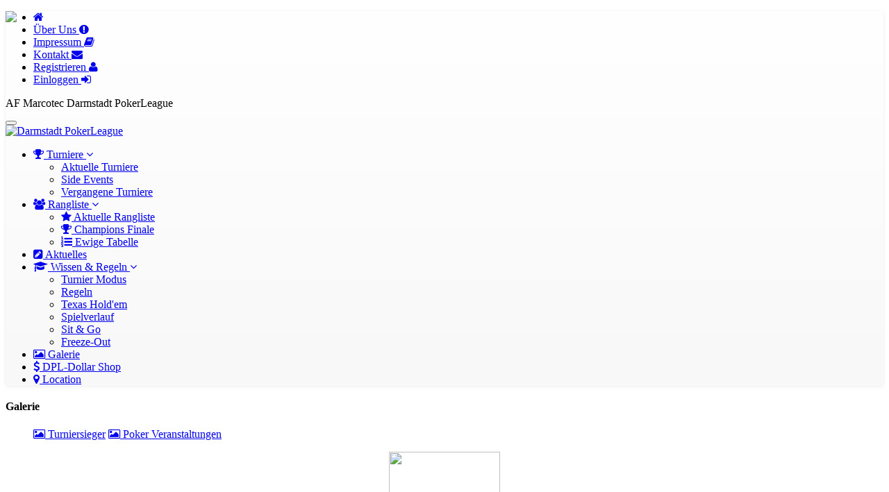

--- FILE ---
content_type: text/html; charset=UTF-8
request_url: https://www.darmstadt-pokerleague.de/galerie.html
body_size: 3876
content:
<!DOCTYPE html PUBLIC "-//W3C//DTD XHTML 1.0 Transitional//EN" "http://www.w3.org/TR/xhtml1/DTD/xhtml1-transitional.dtd">
<html lang="de" xmlns="http://www.w3.org/1999/xhtml">
  <head>
    <meta charset="utf-8">
    <title>Galerie - Darmstadt PokerLeague</title>

    <meta name="viewport" content="width=device-width, initial-scale=1.0">
    <meta name="description" content="darmstadt,poker,league,darmstadt poker,darmstadt poker league, AF Marcotec, Marcotec, Poker Paradis, Si&Go, WSOP, Excalibur Poker, Poker Residenz, Poker Kaiser, German Poker Days, Kings Casino, Lilienschänke Sportsbar, Lilien">
    <meta name="keywords" content="darmstadt,poker,league,darmstadt poker,darmstadt poker league, AF Marcotec, Marcotec, Poker Paradis, Si&Go, WSOP, Excalibur Poker, Poker Residenz, Poker Kaiser, German Poker Days, Kings Casino, Lilienschänke Sportsbar, Lilien">
    <link rel="shortcut icon" href="//www.darmstadt-pokerleague.de/kiras/poker/img/favicon.png">
    <meta name="author" content="mailto://hayrettin@kilic.email">

    <!-- Bootstrap core CSS -->
    <link href="//www.darmstadt-pokerleague.de/kiras/poker/css/bootstrap.min.css?=11-50-23" rel="stylesheet">

<!-- Optional theme -->
<link rel="stylesheet" href="https://maxcdn.bootstrapcdn.com/bootstrap/3.3.7/css/bootstrap-theme.min.css?=11-50-23" integrity="sha384-rHyoN1iRsVXV4nD0JutlnGaslCJuC7uwjduW9SVrLvRYooPp2bWYgmgJQIXwl/Sp" crossorigin="anonymous">

    <link href="//www.darmstadt-pokerleague.de/kiras/poker/css/theme.css" rel="stylesheet">
    <link href="//www.darmstadt-pokerleague.de/kiras/poker/css/bootstrap-reset.css?=11-50-23" rel="stylesheet">
    <link rel="stylesheet" href="//www.darmstadt-pokerleague.de/kiras/poker/css/media.css">
    <!-- <link href="css/bootstrap.min.css" rel="stylesheet">-->
	
	<link rel="stylesheet" href="//www.darmstadt-pokerleague.de/kiras/poker/css/prettyPhoto.css" type="text/css" media="screen" title="prettyPhoto main stylesheet" charset="utf-8" />
    <!--external css-->
 
    <link href="//www.darmstadt-pokerleague.de/kiras/poker/assets/font-awesome/css/font-awesome.css" rel="stylesheet" />
	<link rel="stylesheet" href="//maxcdn.bootstrapcdn.com/font-awesome/4.5.0/css/font-awesome.css">
    <link rel="stylesheet" href="//www.darmstadt-pokerleague.de/kiras/poker/css/flexslider.css"/>
    <link href="//www.darmstadt-pokerleague.de/kiras/poker/assets/bxslider/jquery.bxslider.css" rel="stylesheet" />
    <link rel="stylesheet" href="//www.darmstadt-pokerleague.de/kiras/poker/css/animate.css">
    <link rel="stylesheet" href="//www.darmstadt-pokerleague.de/kiras/poker/assets/owlcarousel/owl.carousel.css">
    <link rel="stylesheet" href="//www.darmstadt-pokerleague.de/kiras/poker/assets/owlcarousel/owl.theme.css">
    <link href='//fonts.googleapis.com/css?family=Fjalla+One' rel='stylesheet' type='text/css'>

	<!-- Galeri -->
	<link href="//www.darmstadt-pokerleague.de/kiras/poker/css/galeri/pgwslideshow.css" rel="stylesheet">

    <link href="//www.darmstadt-pokerleague.de/kiras/poker/css/superfish.css" rel="stylesheet" media="screen">
    <link href='//fonts.googleapis.com/css?family=Lato' rel='stylesheet' type='text/css'>
    <!-- <link href='//fonts.googleapis.com/css?family=Open+Sans' rel='stylesheet' type='text/css'> -->


    <!-- Custom styles for this template -->
    <link rel="stylesheet" type="text/css" href="//www.darmstadt-pokerleague.de/kiras/poker/css/component.css">

    <link href="//www.darmstadt-pokerleague.de/kiras/poker/css/reng-sin.css" rel="stylesheet">

    <link href="//www.darmstadt-pokerleague.de/kiras/poker/css/style-responsive.css" rel="stylesheet" />

    <link rel="stylesheet" type="text/css" href="//www.darmstadt-pokerleague.de/kiras/poker/css/parallax-slider/parallax-slider.css" />
    <script type="text/javascript" src="//www.darmstadt-pokerleague.de/kiras/poker/js/parallax-slider/modernizr.custom.28468.js">
    </script>

    <link rel="stylesheet" type="text/css" href="https://www.darmstadt-pokerleague.de/admin/css/jquery.datetimepicker.css"/>
 <link href="//www.darmstadt-pokerleague.de/kiras/poker/css/style.css" rel="stylesheet">
    <!-- HTML5 shim and Respond.js IE8 support of HTML5 tooltipss and media queries -->
    <!--[if lt IE 9]>
    <script src="//www.darmstadt-pokerleague.de/kiras/poker/js/html5shiv.js">
    </script>
    <script src="//www.darmstadt-pokerleague.de/kiras/poker/js/respond.min.js">
    </script>
    <![endif]-->
	<style>
	.clickable {
cursor: pointer;}
	</style>
  </head>

  <body>
    <!--header start-->


    <header class="head-section">

      <div class="navbar navbar-expand-lg navbar-default navbar-fixed-top wow fadeInDown">
              <div class=" bannera-bani">
                    
                      
                    
                    <div class="row">

                     <div class="logo-mobil pull-left  hidden-sm hidden-md hidden-lg wow fadeInDown">
                         <a href="https://www.darmstadt-pokerleague.de"><img src="//www.darmstadt-pokerleague.de/kiras/poker/img/logo-mobil.png"></a>
                      </div>
                      
                <div class="container">
		              
                  <div class="menurast">                        
                      
                      <ul class="menu2">
                                                <li class="hidden-xs"><a href="https://www.darmstadt-pokerleague.de/index" alt=""> <i class="fa fa-home"></i></a></li>
                                                <li class="hidden-xs"><a href="https://www.darmstadt-pokerleague.de/uber-uns" alt="Über Uns">Über Uns <i class="fa fa-exclamation-circle"></i></a></li>
                                                <li class="hidden-xs"><a href="https://www.darmstadt-pokerleague.de/impressum.html" alt="Impressum">Impressum <i class="fa fa-book"></i></a></li>
                                                <li class="hidden-xs"><a href="https://www.darmstadt-pokerleague.de/kontakt.html" alt="Kontakt">Kontakt <i class="fa fa-envelope"></i></a></li>
                                                <li class="register" ><a href="https://www.darmstadt-pokerleague.de/registrieren.html" alt="">Registrieren&nbsp;<i class="fa fa-user"></i></a></li>
                        <li class="login" ><a href="https://www.darmstadt-pokerleague.de/einloggen.html" alt="">Einloggen&nbsp;<i class="fa fa-sign-in"></i></a></li>
                                              </ul>
                  </div>
                <div class="nivisajor">
                    <p class="nave-malpere-cep hidden-xs hidden-sm">AF Marcotec Darmstadt PokerLeague</p>
		              </div>
				</div>
                </div><!--row ya mobil-->
              </div>

                      <div class="navbar-header">
                          <button class="navbar-toggle" data-target=".navbar-collapse" data-toggle="collapse" type="button">
                            <span class="icon-bar"></span>
                            <span class="icon-bar"></span>
                            <span class="icon-bar"></span>
                          </button>
                      </div>


          <div class="logo-malper hidden-xs wow fadeInDown"><!--LOGO-->
             <a href="https://www.darmstadt-pokerleague.de"><img src="//www.darmstadt-pokerleague.de/kiras/poker/img/logo.png" alt="Darmstadt PokerLeague"></a>
          </div>

 <div class="container ">
          <div class="navbar-collapse collapse ">
             
             <ul class="nav navbar-nav">
                                        <li class="dropdown">
                        <a class="dropdown-toggle" data-close-others="false" data-delay="0" data-hover="dropdown" data-toggle="dropdown" href="https://www.darmstadt-pokerleague.de/aktuelle-turniere.html"><i class="fa fa-trophy"></i> Turniere <i class="fa fa-angle-down"></i>
                         </a>
                         
                         <ul class=dropdown-menu>
                                                      <li><a href="https://www.darmstadt-pokerleague.de/turniere.html"> Aktuelle Turniere</a></li>
                                                    <li><a href="https://www.darmstadt-pokerleague.de/side-events.html"> Side Events</a></li>
                                                    <li><a href="https://www.darmstadt-pokerleague.de/vergangene.html"> Vergangene Turniere</a></li>
                                                  
                         </ul>
                         
                         </li>
                         
                                        <li class="dropdown">
                        <a class="dropdown-toggle" data-close-others="false" data-delay="0" data-hover="dropdown" data-toggle="dropdown" href="https://www.darmstadt-pokerleague.de/#"><i class="fa fa-users"></i> Rangliste <i class="fa fa-angle-down"></i>
                         </a>
                         
                         <ul class=dropdown-menu>
                                                      <li><a href="https://www.darmstadt-pokerleague.de/rangliste.html"><i class="fa fa-star"></i> Aktuelle Rangliste</a></li>
                                                    <li><a href="https://www.darmstadt-pokerleague.de/champions-finale"><i class="fa fa-trophy"></i> Champions Finale</a></li>
                                                    <li><a href="https://www.darmstadt-pokerleague.de/ewige"><i class="fa fa-list-ol"></i> Ewige Tabelle</a></li>
                                                  
                         </ul>
                         
                         </li>
                         
                                 <li> <a href="https://www.darmstadt-pokerleague.de/aktuelles.html"><i class="fa fa-pencil-square"></i> Aktuelles                         </a></li>
                         
                                        <li class="dropdown">
                        <a class="dropdown-toggle" data-close-others="false" data-delay="0" data-hover="dropdown" data-toggle="dropdown" href="https://www.darmstadt-pokerleague.de/turniere-modus.html"><i class="fa fa-graduation-cap"></i> Wissen & Regeln <i class="fa fa-angle-down"></i>
                         </a>
                         
                         <ul class=dropdown-menu>
                                                      <li><a href="https://www.darmstadt-pokerleague.de/turniere-modus.html"> Turnier Modus</a></li>
                                                    <li><a href="https://www.darmstadt-pokerleague.de/regeln.html"> Regeln</a></li>
                                                    <li><a href="https://www.darmstadt-pokerleague.de/texas-hold-em.html"> Texas Hold'em</a></li>
                                                    <li><a href="https://www.darmstadt-pokerleague.de/spielverlauf.html"> Spielverlauf</a></li>
                                                    <li><a href="https://www.darmstadt-pokerleague.de/sit.html"> Sit & Go</a></li>
                                                    <li><a href="https://www.darmstadt-pokerleague.de/freeze.html"> Freeze-Out</a></li>
                                                  
                         </ul>
                         
                         </li>
                         
                                 <li> <a href="https://www.darmstadt-pokerleague.de/galerie.html"><i class="fa fa-picture-o"></i> Galerie                         </a></li>
                         
                                 <li> <a href="https://www.darmstadt-pokerleague.de/dpl-dollar-shop.html"><i class="fa fa-usd"></i> DPL-Dollar Shop                         </a></li>
                         
                                 <li> <a href="https://www.darmstadt-pokerleague.de/lokation.html"><i class="fa fa-map-marker"></i> Location                         </a></li>
                         
                              </ul>
              
          </div>
        </div><!--container menu-->

      </div>

    </header>
    <div class="container-fluid naveroka-malperetev">
     <!--breadcrumbs start-->
    <div class="breadcrumbs">
        <div class="container">
            <div class="row">
                <div class="col-lg-12">
                    <h4>Galerie</h4>
                </div>
            </div>
        </div>
    </div>
    <!--breadcrumbs end-->

<div class="container">
      <div class="row">
        <!--blog start-->
        <div class="col-lg-9 ">
          <div class="blog-item">
            <div class="row">
			
			<div class="saison-button">
        <ul class="btn-saison-blok">
		
<a class="but-saison " href="https://www.darmstadt-pokerleague.de/turniersieger.html"><i class="fa fa-picture-o"></i> Turniersieger</a>
		
<a class="but-saison " href="https://www.darmstadt-pokerleague.de/poker-veranstaltungen.html"><i class="fa fa-picture-o"></i> Poker Veranstaltungen</a>
        </ul>
        
      </div>
	  
			<div class="col-lg-12">
			
			
			  <div class="col-lg-3">
    
      <p align="center">
	  <a href="wene/bes/poker-veranstaltungen-ZBJ2Bb4.jpg" rel="prettyPhoto[]">
	  <img src="wene/bes/poker-veranstaltungen-ZBJ2Bb4.jpg" style="width:160px;height:160px" class="img-rounded">
	  </a>
	  </p>
    
  </div>

    <div class="col-lg-3">
    
      <p align="center">
	  <a href="wene/bes/poker-veranstaltungen-H670fi9.jpg" rel="prettyPhoto[]">
	  <img src="wene/bes/poker-veranstaltungen-H670fi9.jpg" style="width:160px;height:160px" class="img-rounded">
	  </a>
	  </p>
    
  </div>

    <div class="col-lg-3">
    
      <p align="center">
	  <a href="wene/bes/poker-veranstaltungen-epvspIy.jpg" rel="prettyPhoto[]">
	  <img src="wene/bes/poker-veranstaltungen-epvspIy.jpg" style="width:160px;height:160px" class="img-rounded">
	  </a>
	  </p>
    
  </div>

    <div class="col-lg-3">
    
      <p align="center">
	  <a href="wene/bes/poker-veranstaltungen-cN7BZxA.jpg" rel="prettyPhoto[]">
	  <img src="wene/bes/poker-veranstaltungen-cN7BZxA.jpg" style="width:160px;height:160px" class="img-rounded">
	  </a>
	  </p>
    
  </div>

    <div class="col-lg-3">
    
      <p align="center">
	  <a href="wene/bes/poker-veranstaltungen-AvMqzjb.jpg" rel="prettyPhoto[]">
	  <img src="wene/bes/poker-veranstaltungen-AvMqzjb.jpg" style="width:160px;height:160px" class="img-rounded">
	  </a>
	  </p>
    
  </div>

    <div class="col-lg-3">
    
      <p align="center">
	  <a href="wene/bes/poker-veranstaltungen-iPQLNcc.jpg" rel="prettyPhoto[]">
	  <img src="wene/bes/poker-veranstaltungen-iPQLNcc.jpg" style="width:160px;height:160px" class="img-rounded">
	  </a>
	  </p>
    
  </div>

    <div class="col-lg-3">
    
      <p align="center">
	  <a href="wene/bes/poker-veranstaltungen-zk7BuKG.jpg" rel="prettyPhoto[]">
	  <img src="wene/bes/poker-veranstaltungen-zk7BuKG.jpg" style="width:160px;height:160px" class="img-rounded">
	  </a>
	  </p>
    
  </div>

    <div class="col-lg-3">
    
      <p align="center">
	  <a href="wene/bes/poker-veranstaltungen-3IJ9n63.jpg" rel="prettyPhoto[]">
	  <img src="wene/bes/poker-veranstaltungen-3IJ9n63.jpg" style="width:160px;height:160px" class="img-rounded">
	  </a>
	  </p>
    
  </div>

    <div class="col-lg-3">
    
      <p align="center">
	  <a href="wene/bes/poker-veranstaltungen-GcYFH4s.jpg" rel="prettyPhoto[]">
	  <img src="wene/bes/poker-veranstaltungen-GcYFH4s.jpg" style="width:160px;height:160px" class="img-rounded">
	  </a>
	  </p>
    
  </div>

    <div class="col-lg-3">
    
      <p align="center">
	  <a href="wene/bes/turniersieger-Fnkm1xc.jpg" rel="prettyPhoto[]">
	  <img src="wene/bes/turniersieger-Fnkm1xc.jpg" style="width:160px;height:160px" class="img-rounded">
	  </a>
	  </p>
    
  </div>

    <div class="col-lg-3">
    
      <p align="center">
	  <a href="wene/bes/turniersieger-yoXLFTt.jpg" rel="prettyPhoto[]">
	  <img src="wene/bes/turniersieger-yoXLFTt.jpg" style="width:160px;height:160px" class="img-rounded">
	  </a>
	  </p>
    
  </div>

    
  </div>
  <br />
			<br />
			
            </div>
			
			
          </div>

		  <div class="container hejmara-rupelan">
			<ul class="pagination"></ul>			</div>

        </div>

        <div class="col-lg-3">
          <div class="blog-side-item">
            <div class="category">
              <h3>Seiten</h3>
              <ul class="list-unstyled">
                <li><a href="https://www.darmstadt-pokerleague.de/regeln.html"><i class="fa fa-angle-right pr-10"></i>Regeln</a></li>
                <li><a href="https://www.darmstadt-pokerleague.de/texas-hold-em.html"><i class="fa fa-angle-right pr-10"></i>Texas Hold'em</a></li>
                <li><a href="https://www.darmstadt-pokerleague.de/spielverlauf.html"><i class="fa fa-angle-right pr-10"></i>Spielverlauf</a></li>
                <li><a href="https://www.darmstadt-pokerleague.de/sit.html"><i class="fa fa-angle-right pr-10"></i>Sit & Go</a></li>
                <li><a href="https://www.darmstadt-pokerleague.de/freeze.html"><i class="fa fa-angle-right pr-10"></i>Freeze-Out</a></li>
                <li><a href="https://www.darmstadt-pokerleague.de/turniere-modus.html"><i class="fa fa-angle-right pr-10"></i>Turnier Modus</a></li>
                <li><a href="https://www.darmstadt-pokerleague.de/impressum.html"><i class="fa fa-angle-right pr-10"></i>Impressum</a></li>
                <li><a href="https://www.darmstadt-pokerleague.de/uber-uns.html"><i class="fa fa-angle-right pr-10"></i>Über Uns</a></li>
              </ul>
            </div>

            <div class="category">
              <h3>Kategorien</h3>
              <ul class="list-unstyled">
                <li><a href="https://www.darmstadt-pokerleague.de/news.html"><i class="fa fa-angle-right pr-10"></i>News</a></li>
                <li><a href="https://www.darmstadt-pokerleague.de/site-events.html"><i class="fa fa-angle-right pr-10"></i>Site Events</a></li>
              </ul>
            </div>
          </div>
        </div>
        <!--blog end-->
      </div>

    </div>
    <!--container end-->

    </div>
   
    <footer class="footer-small">
        <div class="container">
            <div class="row">
                <div class="col-lg-8 col-sm-6 pull-right hidden-xs">
                    <ul class="social-link-footer list-unstyled">
                        <li class="wow flipInX" data-wow-duration="2s" data-wow-delay=".1s"><a href="#"><i class="fa fa-facebook"></i></a></li>
                        <li class="wow flipInX" data-wow-duration="2s" data-wow-delay=".2s"><a href="#"><i class="fa fa-google-plus"></i></a></li>
                        <li class="wow flipInX" data-wow-duration="2s" data-wow-delay=".5s"><a href="#"><i class="fa fa-twitter"></i></a></li>
                        <li class="wow flipInX" data-wow-duration="2s" data-wow-delay=".8s"><a href="#"><i class="fa fa-youtube"></i></a></li>
                    </ul>
                </div>
                <div class="col-md-4">
                  <div class="copyright">
                    <p>&copy; Copyright 2026- Darmstadt Poker League.</p>
                    <h5> Coded by <i class="red-600 icon fa fa-code"></i> <a href="http://hayrettinkilic.com" target="_blank" title="Kilic" alt="Kilic">Kilic</a></h5>
                  </div>
                </div>
            </div>
        </div>
    </footer>
    <!--small footer end-->
    <script src="https://www.darmstadt-pokerleague.de/kiras/poker/js/jquery-1.8.3.min.js?=11-50-23">
    </script>
  
    <script src="https://www.darmstadt-pokerleague.de/kiras/poker/js/bootstrap.min.js?=11-50-23">
    </script>
	<script src="https://www.darmstadt-pokerleague.de/js/tevde.php?=11-50-23">
    </script>
    <script type="text/javascript" src="https://www.darmstadt-pokerleague.de/kiras/poker/js/hover-dropdown.js">
    </script>
    <script defer src="https://www.darmstadt-pokerleague.de/kiras/poker/js/jquery.flexslider.js">
    </script>
    <script type="text/javascript" src="https://www.darmstadt-pokerleague.de/kiras/poker/assets/bxslider/jquery.bxslider.js">
    </script>

    <script type="text/javascript" src="https://www.darmstadt-pokerleague.de/kiras/poker/js/jquery.parallax-1.1.3.js">
    </script>
    <script src="https://www.darmstadt-pokerleague.de/kiras/poker/js/wow.min.js">
    </script>
    <script src="https://www.darmstadt-pokerleague.de/kiras/poker/assets/owlcarousel/owl.carousel.js">
    </script>

    <script src="https://www.darmstadt-pokerleague.de/kiras/poker/js/jquery.easing.min.js">
    </script>
    <script src="https://www.darmstadt-pokerleague.de/kiras/poker/js/link-hover.js">
    </script>
	 <!--galeri-->
    <script src="https://www.darmstadt-pokerleague.de/kiras/poker/js/galeri/pgwslideshow.min.js"></script>
	
	 <script src="https://www.darmstadt-pokerleague.de/kiras/poker/js/common-scripts.js">
    </script>
	
    <script src="https://www.darmstadt-pokerleague.de/kiras/poker/js/superfish.js">
    </script>
	<script type="text/javascript" src="https://www.darmstadt-pokerleague.de/kiras/poker/js/parallax-slider/jquery.cslider.js">
    </script>
    <script type="text/javascript" src="https://www.darmstadt-pokerleague.de/kiras/poker/js/jquery.prettyPhoto.js">
    </script>
    <script src="https://www.darmstadt-pokerleague.de/admin/js/jquery.datetimepicker.full.js"></script>
    <script>
  $(document).ready(function() {
jQuery.datetimepicker.setLocale('de');
$('#rojbun').datetimepicker({
dayOfWeekStart : 1,
lang:'de',
timepicker:false,
format:'Y-m-d'
});

$("a[rel^='prettyPhoto']").prettyPhoto();
  });
  </script>
    <script type="text/javascript">
      $(function() {
        $('#da-slider').cslider({
          autoplay    : true,
          bgincrement : 100
        });
      });
	  
	  $('.bxslider1').bxSlider({
          minSlides: 2,
          maxSlides: 20,
          slideWidth: 230,
          slideMargin: 1,
          moveSlides: 1,
          responsive: true,
          nextSelector: '#slider-next',
          prevSelector: '#slider-prev',
          nextText: 'Weiter →',
          prevText: '← Geh zurück'
        });
    </script>
	<script>
		$(document).ready(function() {
    $('.pgwSlideshow').pgwSlideshow();
	});
	</script>
  </body>

</html> 
